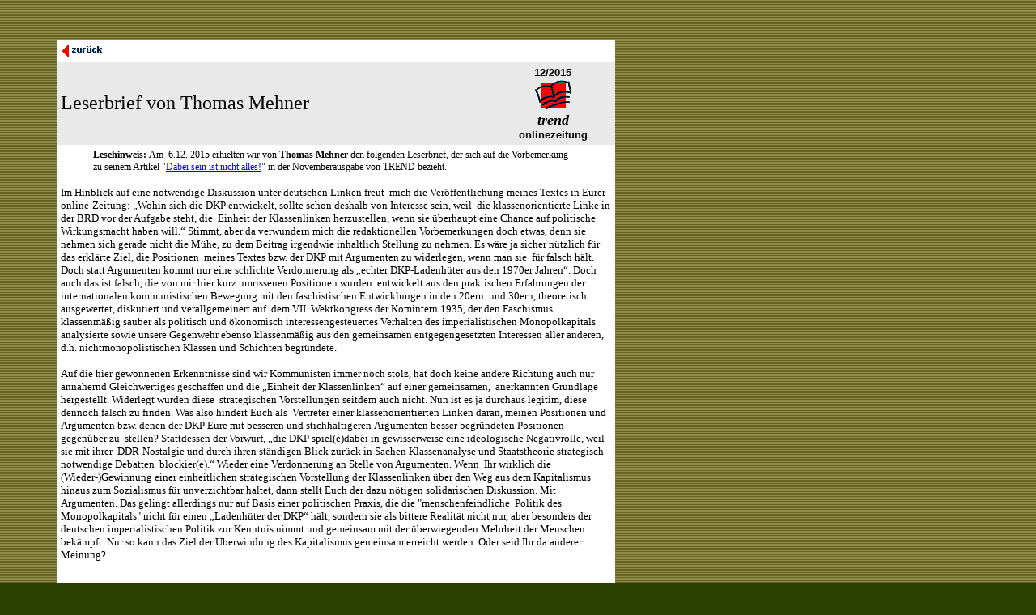

--- FILE ---
content_type: text/html
request_url: http://trend.infopartisan.net/trd1215/t391215.html
body_size: 3168
content:
<html>

<head>

<title>  Leserbrief von Thomas Mehner  </title>
</head>

<body text="#000000" vlink="#0000FF" alink="#0000FF" bgcolor="#2C4000" leftmargin="30" topmargin="50" background="back12-15.jpg">


  <blockquote>
  <table BORDER="0" CELLPADDING="5" width="690" cellspacing="0" style="border-collapse: collapse" bordercolor="#111111" bordercolorlight="#000000" bordercolordark="#000000" bgcolor="#FFCB7D" height="187">
    <tr>
      <td VALIGN="top" ALIGN="left" width="87" height="16" bgcolor="#FFFFFF">
      <p align="left" dir="ltr">
      <a name="top" href="../trd0520/inhalt.html">
<img border="0" src="../images/t090101.gif" width="54" height="17"></a></a></td>
      <td VALIGN="top" ALIGN="right" width="562" height="16" bgcolor="#FFFFFF"></td>
      <td VALIGN="top" ALIGN="right" width="161" height="16" bgcolor="#FFFFFF"> </td>
    </tr>
    <tr>
                      <td width="659" bgcolor="#E9E9E9" colspan="2" height="94">
                                                
			           
          
                        
			           
                       
                        			            
				 
                       
      
            
                  
			                        
		             
			      			      
			            
                  
                      <font face="Verdana" size="5"><span lang="de">Leserbrief 
                      von Thomas Mehner</span></font></td>
                      <td width="161" bgcolor="#E9E9E9" height="94">
      
                <p align="center">
        
        <strong><span lang="de"><font face="Arial" size="2">12/2015<br>
</font></span></strong>
        
<img border="0" src="../images/trdbook.gif" width="49" height="41"><br>
        </font></strong></font><b>
        <font face="Times New Roman"> 
        <i> 
        <font size="4">t<span lang="de">r</span>end<br>
        </font></i> 
        </font><font size="2" face="Arial">onlinezeitung</font></b></td>
                    </tr>
    <tr>
      <td ALIGN="left" width="830" colspan="3" bgcolor="#FFFFFF" height="20">
                                    
                  
                
                
                  
                  
                     <blockquote>
                                    
                  
                
                
                  
                  
                     <p><span lang="de"><b>
                     <font face="Verdana" style="font-size: 9pt">Lesehinweis:
                     </font></b></span>
                     <font face="Verdana" style="font-size: 9pt">
                     <span lang="de">Am&nbsp; 6.12. 2015 erhielten wir von <b>
                     Thomas Mehner </b>den folgenden Leserbrief, der sich auf 
                     die Vorbemerkung zu seinem Artikel &quot;<a href="../trd1115/t431115.html">Dabei 
                     sein ist nicht alles!</a>&quot; in der Novemberausgabe von TREND 
                     bezieht.</span></font></blockquote>
                                    
                  
                
                
                  
                  
                     <p><font face="Verdana" size="2">Im Hinblick auf eine 
                     notwendige Diskussion unter deutschen Linken freut
                     <span lang="de">&nbsp;</span>mich die Ver�ffentlichung 
                     meines Textes in Eurer online-Zeitung: �Wohin<span lang="de">
                     </span>sich die DKP entwickelt, sollte schon deshalb von 
                     Interesse sein, weil <span lang="de">&nbsp;</span>die 
                     klassenorientierte Linke in der BRD vor der Aufgabe steht, 
                     die <span lang="de">&nbsp;</span>Einheit der Klassenlinken 
                     herzustellen, wenn sie �berhaupt eine Chance<span lang="de">
                     </span>auf politische Wirkungsmacht haben will.� Stimmt, 
                     aber da<span lang="de"> </span>verwundern mich die 
                     redaktionellen Vorbemerkungen doch etwas, denn sie nehmen 
                     sich<span lang="de"> </span>gerade nicht die M�he, zu dem 
                     Beitrag irgendwie inhaltlich Stellung zu<span lang="de">
                     </span>nehmen. Es w�re ja sicher n�tzlich f�r das erkl�rte 
                     Ziel, die Positionen <span lang="de">&nbsp;</span>meines 
                     Textes bzw. der DKP mit Argumenten zu widerlegen, wenn man 
                     sie <span lang="de">&nbsp;</span>f�r falsch h�lt. Doch 
                     statt Argumenten kommt nur eine schlichte<span lang="de">
                     </span>Verdonnerung als �echter DKP-Ladenh�ter aus den 
                     1970er Jahren�. Doch auch das ist falsch, die von mir hier 
                     kurz umrissenen Positionen wurden <span lang="de">&nbsp;</span>entwickelt 
                     aus den praktischen Erfahrungen der internationalen<span lang="de">
                     </span>kommunistischen Bewegung mit den<span lang="de">
                     </span>faschistischen Entwicklungen<span lang="de"> </span>
                     in den 20ern <span lang="de">&nbsp;</span>und 30ern, 
                     theoretisch ausgewertet, diskutiert und verallgemeinert auf
                     <span lang="de">&nbsp;</span>dem VII. Wektkongress der 
                     Komintern 1935, der<span lang="de"> </span>den Faschismus 
                     klassenm��ig<span lang="de"> </span>sauber als politisch 
                     und �konomisch interessengesteuertes Verhalten des<span lang="de">
                     </span>imperialistischen Monopolkapitals analysierte sowie 
                     unsere Gegenwehr ebenso klassenm��ig aus den gemeinsamen 
                     entgegengesetzten Interessen<span lang="de"> </span>aller 
                     anderen, d.h. nichtmonopolistischen Klassen und Schichten 
                     begr�ndete.<br>
                     <br>
                     Auf die hier gewonnenen Erkenntnisse sind wir Kommunisten 
                     immer noch stolz, hat doch keine andere Richtung auch nur 
                     ann�hernd Gleichwertiges<span lang="de"> </span>geschaffen 
                     und<span lang="de"> </span>die �Einheit der Klassenlinken� 
                     auf einer gemeinsamen, <span lang="de">&nbsp;</span>anerkannten 
                     Grundlage hergestellt. Widerlegt wurden<span lang="de">
                     </span>diese <span lang="de">&nbsp;</span>strategischen<span lang="de">
                     </span>Vorstellungen seitdem auch nicht. Nun ist es ja 
                     durchaus<span lang="de"> </span>legitim, diese dennoch 
                     falsch zu finden. Was also hindert Euch als <span lang="de">&nbsp;</span>Vertreter 
                     einer klassenorientierten Linken daran, meinen Positionen 
                     und<span lang="de"> </span>Argumenten bzw. denen der DKP 
                     Eure mit<span lang="de"> </span>besseren und<span lang="de">
                     </span>stichhaltigeren<span lang="de"> </span>Argumenten<span lang="de">
                     </span>besser begr�ndeten Positionen gegen�ber zu
                     <span lang="de">&nbsp;</span>stellen? Stattdessen der 
                     Vorwurf, �die DKP spiel(e)dabei in<span lang="de"> </span>
                     gewisserweise eine ideologische Negativrolle, weil sie mit 
                     ihrer <span lang="de">&nbsp;</span>DDR-Nostalgie und durch 
                     ihren st�ndigen Blick zur�ck in Sachen<span lang="de">
                     </span>Klassenanalyse und Staatstheorie strategisch 
                     notwendige Debatten <span lang="de">&nbsp;</span>blockier(e).� 
                     Wieder eine Verdonnerung an Stelle von Argumenten. Wenn
                     <span lang="de">&nbsp;</span>Ihr wirklich die 
                     (Wieder-)Gewinnung einer einheitlichen strategischen<span lang="de">
                     </span>Vorstellung der Klassenlinken �ber den Weg aus dem 
                     Kapitalismus hinaus zum Sozialismus f�r unverzichtbar 
                     haltet, dann stellt Euch der dazu<span lang="de"> </span>
                     n�tigen solidarischen Diskussion. Mit Argumenten. Das 
                     gelingt<span lang="de"> </span>allerdings<span lang="de">
                     </span>nur auf Basis einer politischen Praxis, die die 
                     &quot;menschenfeindliche <span lang="de">&nbsp;</span>Politik 
                     des Monopolkapitals&quot;<span lang="de"> </span>nicht f�r einen 
                     �Ladenh�ter der DKP� h�lt,<span lang="de"> </span>sondern 
                     sie als bittere Realit�t nicht nur, aber besonders der 
                     deutschen<span lang="de"> </span>imperialistischen Politik 
                     zur Kenntnis nimmt und gemeinsam mit der �berwiegenden 
                     Mehrheit der Menschen bek�mpft. Nur so kann das Ziel der<span lang="de">
                     </span>�berwindung des Kapitalismus gemeinsam erreicht 
                     werden. Oder seid Ihr da<span lang="de"> </span>anderer 
                     Meinung<span lang="de">?</span></font><br>
&nbsp;</td>
    </tr>
    <tr>
      <td ALIGN="left" width="659" colspan="2" height="17" bgcolor="#FFFFFF">
      
            
      
          <a href="#top"><font face="Arial" size="2">
          <img border="0" src="../images/t090101.gif" width="54" height="17"></font></a></td>
      <td ALIGN="left" width="161" height="17" bgcolor="#FFFFFF">
            
      
           </td>
    </tr>
    </table>

  </blockquote>
  </body>
</html>